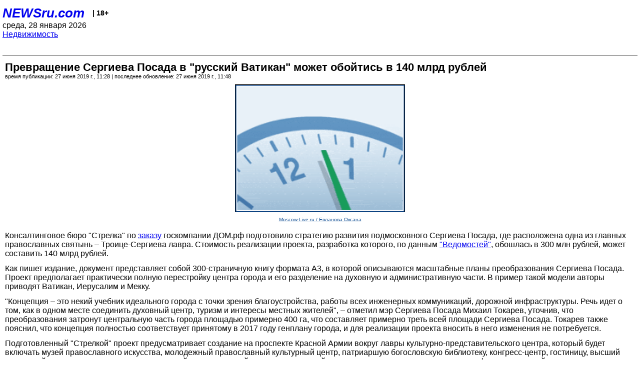

--- FILE ---
content_type: text/html; charset=utf-8
request_url: https://palm.newsru.com/realty/27jun2019/sergiev_posad.html
body_size: 6878
content:
<!DOCTYPE html>
<html lang="ru">


<head>
	<meta name=viewport content="width=device-width, initial-scale=1" />

	<meta http-equiv="content-type" content="text/html; charset=utf-8">
	<link rel="icon" href="https://static.newsru.com/v2/img/icons/favicon.ico" type="image/x-icon" />
	<link rel="icon" type="image/png" href="https://static.newsru.com/v2/img/icons/favicon.ico" />   
	
	<link rel="stylesheet" type="text/css" href="https://static.newsru.com/v2/palm/css/main-base-pref.css" media="screen" />

	<meta name="Keywords" content="новости, россия, рф, политика, тв, телевидение, экономика, криминал, культура, религия, спорт, культура, архив, ntvru, ntv, russian, tv, live, video, on-air, russia, news, politics, business, economy, crime, sport, culture, arts, religion, ньюсра" />

	
	<link rel="stylesheet" type="text/css" href="https://static.newsru.com/v2/palm/css/spiegel-pref.css?v=26" media="screen" />	
	<link rel="stylesheet" type="text/css" href="https://static.newsru.com/v2/palm/css/informer-pref.css?v=26" media="screen" />
	<link rel="stylesheet" type="text/css" href="https://static.newsru.com/v2/palm/css/section-pref.css?v=26" media="screen" />
	

	

    <meta http-equiv="content-type" content="text/html; charset=utf-8">
    <link rel="icon" href="https://static.newsru.com/static/v3/img/icons/favicon.ico" type="image/x-icon" />
    <link rel="apple-touch-icon" href="https://static.newsru.com/static/v3/img/icons/apple-icon.png" />
    <link rel="canonical" href="https://www.newsru.com/realty/27jun2019/sergiev_posad.html" />
    
        <link rel="amphtml" href="https://www.newsru.com/amp/realty/27jun2019/sergiev_posad.html" />



        
            <link rel="amphtml" href="/amp/realty/27jun2019/sergiev_posad.html" />
            <meta property="article:published_time" content="2019-06-27T11:28:00" />
            <meta property="og:type" content="article" />
            <meta property="og:url" content="/realty/27jun2019/sergiev_posad.html" />
            <meta property="og:title" content="Превращение Сергиева Посада в &quot;русский Ватикан&quot; может обойтись в 140 млрд рублей" />
            <meta property="og:image" content="https://supple-image.newsru.com/images/zoom/110_63_1106397_1561624080.jpg" />
            <meta property="og:image:url" content="https://supple-image.newsru.com/images/zoom/110_63_1106397_1561624080.jpg" />
            <meta property="og:image:type" content="image/jpeg" /> 
            <meta property="og:image:width" content="800" /> 
            <meta property="og:image:height" content="600" />
            <meta property="og:site_name" content="NEWSru.com" />
            <meta property="og:description" content="В такую сумму оценивается реализация стратегии развития подмосковного города, подготовленной консалтинговым бюро &quot;Стрелка&quot;. Основная идея концепции заключается в разделении центра Сергиева Посада на духовную и административную части." />
            <meta name="og:twitter:image" content="https://supple-image.newsru.com/images/zoom/110_63_1106397_1561624080.jpg" />
            <meta name="twitter:image" content="https://supple-image.newsru.com/images/zoom/110_63_1106397_1561624080.jpg" />
            <meta name="twitter:image:src" content="https://supple-image.newsru.com/images/zoom/110_63_1106397_1561624080.jpg" />	
        


    


    
        
            <title>NEWSru.com :: Превращение Сергиева Посада в &quot;русский Ватикан&quot; может обойтись в 140 млрд рублей</title>
            <meta name="Description" content="Все новости России и мира от NEWSru.com. Превращение Сергиева Посада в "русский Ватикан" может обойтись в 140 млрд рублей." />
        
        
        
    

        


</head>

<body>
<!-- pixels //-->
<!-- Yandex.Metrika counter -->
<script type="text/javascript" >
   (function(m,e,t,r,i,k,a){m[i]=m[i]||function(){(m[i].a=m[i].a||[]).push(arguments)};
   m[i].l=1*new Date();k=e.createElement(t),a=e.getElementsByTagName(t)[0],k.async=1,k.src=r,a.parentNode.insertBefore(k,a)})
   (window, document, "script", "https://mc.yandex.ru/metrika/tag.js", "ym");

   ym(37289910, "init", {
        clickmap:true,
        trackLinks:true,
        accurateTrackBounce:true
   });
</script>
<noscript><div><img src="https://mc.yandex.ru/watch/37289910" style="position:absolute; left:-9999px;" alt="" /></div></noscript>
<!-- /Yandex.Metrika counter -->
<!-- Google Analitycs -->
<script>
  (function(i,s,o,g,r,a,m){i['GoogleAnalyticsObject']=r;i[r]=i[r]||function(){
  (i[r].q=i[r].q||[]).push(arguments)},i[r].l=1*new Date();a=s.createElement(o),
  m=s.getElementsByTagName(o)[0];a.async=1;a.src=g;m.parentNode.insertBefore(a,m)
  })(window,document,'script','https://www.google-analytics.com/analytics.js','ga');

  ga('create', 'UA-86394340-1', 'auto');
  ga('send', 'pageview');

</script>
<!-- /Google Analitycs -->
<noindex>
<!-- Rating@Mail.ru counter -->
<script type="text/javascript">
var _tmr = window._tmr || (window._tmr = []);
_tmr.push({id: "91013", type: "pageView", start: (new Date()).getTime()});
(function (d, w, id) {
  if (d.getElementById(id)) return;
  var ts = d.createElement("script"); ts.type = "text/javascript"; ts.async = true; ts.id = id;
  ts.src = "https://top-fwz1.mail.ru/js/code.js";
  var f = function () {var s = d.getElementsByTagName("script")[0]; s.parentNode.insertBefore(ts, s);};
  if (w.opera == "[object Opera]") { d.addEventListener("DOMContentLoaded", f, false); } else { f(); }
})(document, window, "topmailru-code");
</script><noscript><div>
<img src="https://top-fwz1.mail.ru/counter?id=91013;js=na" style="border:0;position:absolute;left:-9999px;" alt="Top.Mail.Ru" />
</div></noscript>
<!-- //Rating@Mail.ru counter -->
</noindex>   
<div class="page">
    <div class="content">
 
                    
			<div class="header-items">
				<div class="header-logo">
				<a href="/" class="header-a">NEWSru.com</a>
				<span style="position: relative; top: -4px; color: #000; font-size: 14px; font-weight: bold;" >&nbsp;&nbsp;&nbsp;|&nbsp;18+</span>
				<br />
				среда, 28 января 2026
                <br/>
                
                
                <a  href="/realty/27jun2019/">Недвижимость</a>
                
                <br />

                
</a>


				</div>
			</div>

        <div class="main_row">


            <div class="body-page-center-column">   
                

<link rel="stylesheet" type="text/css" href="https://static.newsru.com/v2/palm/css/article-pref.css?v=26" media="screen" />
<div class="article">

    <h1 class="article-title">Превращение Сергиева Посада в "русский Ватикан" может обойтись в 140 млрд рублей</h1>

	<!-- DATE //-->
	<div class="article-date-tags">
		<div class="article-date">
            время публикации:  27 июня 2019 г., 11:28 | последнее обновление: 27 июня 2019 г., 11:48 
		</div>				
	</div>
	<!-- end DATE //-->

	<div class="article-text">
	
        
		<div class="article-img-place">
			<img class="article-img-big" src="https://supple-image.newsru.com/images/zoom/110_63_1106397_1561624080.jpg" alt="" title="" onerror="this.src='https://static.newsru.com/v2/img/dummy.gif'" />
			<br/>
			<a href="http://moscow-live.ru/" class="bigimg-copy">Moscow-Live.ru / Евланова Оксана </a>
		</div>
         
		
		Консалтинговое бюро "Стрелка" по <a href="/religy/06sep2018/posad.html"><u>заказу</u></a> госкомпании ДОМ.рф подготовило стратегию развития подмосковного Сергиева Посада, где расположена одна из главных православных святынь – Троице-Сергиева лавра. Стоимость реализации проекта, разработка которого, по данным <a rel="nofollow" target="_blank" href="https://www.vedomosti.ru/economics/articles/2019/06/26/805152-sergiev-posad"><u>"Ведомостей"</u></a>, обошлась в 300 млн рублей, может составить 140 млрд рублей.</p>

<p>Как пишет издание, документ представляет собой 300-страничную книгу формата A3, в которой описываются масштабные планы преобразования Сергиева Посада. Проект предполагает практически полную перестройку центра города и его разделение на духовную и административную части. В пример такой модели авторы приводят Ватикан, Иерусалим и Мекку. </p>

<p>"Концепция – это некий учебник идеального города с точки зрения благоустройства, работы всех инженерных коммуникаций, дорожной инфраструктуры. Речь идет о том, как в одном месте соединить духовный центр, туризм и интересы местных жителей", – отметил мэр Сергиева Посада Михаил Токарев, уточнив, что преобразования затронут центральную часть города площадью примерно 400 га, что составляет примерно треть всей площади Сергиева Посада. Токарев также пояснил, что концепция полностью соответствует принятому в 2017 году генплану города, и для реализации проекта вносить в него изменения не потребуется. </p>

<p>Подготовленный "Стрелкой" проект предусматривает создание на проспекте Красной Армии вокруг лавры культурно-представительского центра, который будет включать музей православного искусства, молодежный православный культурный центр, патриаршую богословскую библиотеку, конгресс-центр, гостиницу, высший церковный суд, корпус синодальных учреждений, миссионерский корпус, патриарший дом приемов, представительства автокефальных церквей и центр православных медиа. </p>

<p>"Нужно постепенно разгружать монастырь, перенаправить туристов в новые музеи, в 3D-кинотеатр, занять их, чтобы они поменьше времени проводили непосредственно в лавре, потому что монахам очень трудно жить в таком шумном месте", – отметил глава церковного совета по искусству, архитектуре и реставрации протоиерей Леонид Калинин.</p>

<p>Чтобы разместить эти около лавры объекты авторы концепции предложили перенести все госучреждения в новый административно-деловой центр, который будет создан вдоль ул. Симоненкова, в противоположном от лавры конце города. Всего в нем предложено разместить 23 учреждения, включая городскую администрацию, прокуратуру, пенсионный фонд и т.д.</p>

<p>Концепция также затрагивает вопросы жилья и транспорта. В частности, в документе упоминается строительство 11 районных и 20 локальных центров. Первые должны объединять супермаркет, кинотеатр, спорткомплекс, диагностический кабинет и центр госуслуг, а вторые – школу, детсад, аптеку, магазин, остановку общественного транспорта и спортивную площадку. Общая площадь нового жилья составит почти 800 тыс. квадратных метров.</p>

<p>Что же касается транспорта, то для решения проблемы ежедневного проезда по центру города 36 тыс. транспортных средств авторы концепции предлагают построить Новый Восточный объезд в пару к построенному недавно Западному объезду, а также создать транспортно-пересадочный узел для объединения железнодорожного вокзала и автовокзала. Кроме того, речь идет о строительстве новых и модернизации старых вертолетных площадок (всего их будет пять), и создании аэропорта для частной авиации и бизнес-джетов на базе аэродрома "Вихрево".</p>

<p>Стоимость реализации проекта его авторы не оценивали. По мнению Токарева, речь идет о сумме в 120-140 млрд рублей. Как полагает глава города, около 90% этой суммы будет выделено из федерального бюджета, а оставшиеся средства выделит Московская область. Отметим, что на всю программу благоустройства российских городов за два года из федерального бюджета потратили около 50 млрд рублей. </p>

<p>"Весь консолидированный бюджет Московской области – 672 млрд рублей. Думаю, они надеются на набожность высоких начальников. В этом есть рациональное зерно. Но у Московской области масса других нерешенных вопросов: дороги, мусорная проблема, дефицит детских садов и школ", – прокомментировала план и стоимость его реализации профессор МГУ Наталья Зубаревич.</p>

<p>По данным "Ведомостей", весной прошлого года на заседании попечительского совета Троице-Сергиевой лавры депутат Госдумы и бывший глава Сергиево-Посадского района Сергей Пахомов представил концепцию развития города. Затем РПЦ обратилась к президенту Владимиру Путину с просьбой рассмотреть и поддержать концепцию превращения города в "русский Ватикан". В итоге в январе 2019 года правительство создало рабочую группу по развитию Сергиева Посада. По словам представителя Минэкономразвития, в настоящее время группа формирует перечень объектов, которым требуется "бюджетное финансирование для проведения ремонтных, восстановительных, строительно-монтажных работ". Эта же группа должна сформировать перечень конкретных мер по проекту "Стрелки", и только после этого будут приняты решения о размере и источниках финансирования. <br />


    </div>		

    

<!-- end article-text //-->

</div>
<!-- article END //-->

<!-- REL-LINKS //-->


<div class="article-list-link-header">ССЫЛКИ ПО ТЕМЕ</div>
<div class="article-list-link">

	
	<div class="article-link-item">
		<div>
			<a class="article-link-text" href="https://www.newsru.com/religy/16aug2018/soviet.html" >
                РПЦ хочет избавиться от "бездарных" советских построек в Сергиевом Посаде, включая жилые
			</a>
			
			<div class="article-link-date">
				<a href="/religy/16aug2018" clacc="article-link-date-href">Религия</a> 
				<span style="color: #000;">&nbsp;|&nbsp;</span>
				<a href="/allnews/16aug2018/" class="article-link-date-href">16 августа 2018 г.,</a>
			</div>
			
		</div>
	<!-- end link-item //-->
	</div>
    
	<div class="article-link-item">
		<div>
			<a class="article-link-text" href="/realty/21may2019/patriarh.html" >
                The Bell: у патриарха появится новая резиденция под Санкт-Петербургом за 2,8 млрд рублей
			</a>
			
			<div class="article-link-date">
				<a href="/realty/21may2019" clacc="article-link-date-href">Недвижимость</a> 
				<span style="color: #000;">&nbsp;|&nbsp;</span>
				<a href="/allnews/21may2019/" class="article-link-date-href">21 мая 2019 г.,</a>
			</div>
			
		</div>
	<!-- end link-item //-->
	</div>
    
	<div class="article-link-item">
		<div>
			<a class="article-link-text" href="/realty/07mar2018/arhang.html" >
                В Архангельске РПЦ застолбила целый микрорайон для церковной застройки
			</a>
			
			<div class="article-link-date">
				<a href="/realty/07mar2018" clacc="article-link-date-href">Недвижимость</a> 
				<span style="color: #000;">&nbsp;|&nbsp;</span>
				<a href="/allnews/07mar2018/" class="article-link-date-href">07 марта 2018 г.,</a>
			</div>
			
		</div>
	<!-- end link-item //-->
	</div>
    
	
</div>


<!-- end REL-LINKS //-->	

<!-- begin TAGS //-->


<!-- end TAGS //-->

            </div><!-- end center column //-->

            
        </div><!-- end main row //-->

        


        <div id="bottom_inc">
            	
			<div class="footer">

				<a href="/">Начало</a> &bull; <a href="/dossiers/">Досье</a> &bull; <a href="/arch/">Архив</a> &bull; <a href="/allnews/27jun2019/">Ежедневник</a>
				&bull; <a href="/rss/">RSS</a> &bull; <a href="/telegram/">Telegram</a>
				<br />
				<a href="http://palm.newsru.co.il/">NEWSru.co.il</a> &bull; <a href="http://m.msk.newsru.com/">В Москве</a> &bull; <a href="https://inopressa.ru/pwa/">Инопресса</a>
				<br/>
				&copy;&nbsp;<a href="http://www.newsru.com">Новости NEWSru.com</a> 2000-2026
				
					
				</div>
				
		<!-- footer end //-->
		
		</div>
        

        </div>
 


    </div><!--- // end content --->
</div><!--- // end page --->
</body>
</html>

--- FILE ---
content_type: text/css
request_url: https://static.newsru.com/v2/palm/css/spiegel-pref.css?v=26
body_size: 766
content:
.spiegels-block {
	width: 100%;
	margin: 0 0 20px 0;
	padding: 0 5px 10px 5px;

	display: block;
	box-sizing: border-box;	
}

.spiegels-block {
	width: 100%;
	margin: 0 0 20px 0;
	padding: 0 5px 10px 5px;	

	display: block;
	box-sizing: border-box;	
	border-bottom: 1px solid #000;
}


.sp-main-title , .sp-main-title:link
{
	width: 100%;
	margin: 0 0 10px 0;
	padding: 0;	

	/* color: #09488f; */
	font-size: 20px;
	line-height: 22px;
	font-weight: bold;
	text-decoration: none;

	display: block;
	box-sizing: border-box;
}
.sp-main-text , .sp-main-text:link 
{
	margin-bottom: 10px;
	padding: 0;
	color: #000;
	font-size: 16px;
	line-height: 17px;
	display: block;
	box-sizing: border-box;
}

.sp-small-title, .sp-small-title:link {	
	/* color: #09488f; */
	text-decoration: none;
	font-size: 16px;
	/* line-height: 22px; */
	font-weight: bold;
	margin-bottom: 12px;	
	text-align: left;
	width: 100%;
	display: block;
	box-sizing: border-box;
}

/*
.sp-small-title:last-of-type , .sp-small-title:last-of-type:link 
{
	font-size: 16px;
	line-height: 16px;
}	
*/	

/* ------------------------- */
.arch-head {
	width: 100%;
	box-sizing: border-box;
	height: 30px;
	padding-left: 4px;
	padding-right: 4px;
	margin-bottom: 10px;
	/* color: #09488f; */
	font-size: 14px;
	font-weight: 400;	
	
	display: flex;
    flex-direction: row;
    flex-wrap: nowrap;
    justify-content: space-between;

    align-items: center;
}

.arch-head a {
	/* color: #09488f; */
	color: #00f;
	
	display: flex;
    flex-direction: row;
    flex-wrap: nowrap;
    justify-content: space-between;    
    align-items: center;
 }

.day-back {
	font-size: 13px;
}

.day-forw {
	font-size: 13px;
}




/* --- hot news --- */
.hotnews-column {
	width: 100%;
	padding: 0 0 10px 0;
	margin: 0 0 10px 0;
	display: block;
	box-sizing: border-box;

	border-bottom: 1px #000 solid;
}

.hotnews-ul { 
	margin: 0;
	padding: 0;
}

.hotnews-li {
	list-style: none;
	margin: 0;
	padding: 0 0 12px 0;
}

.hotnews-text , .hotnews-text:link 
{
	/* color: #09488f; */
	font-size: 16px;
	font-weight: bold;
	text-decoration: none;

}


.hotnews-adv {
	width: 320px;
	box-sizing: border-box;
	height: 450px;
	font-size: 13px;
	font-weight: 400;
	color: #aaa;
	text-align: center;
	margin-left: 5px;	
	margin-bottom: 5px;
	background-color: #eee;
	border: 1px solid #aaa;
}

.hotnews-title { 
	padding: 3px 10px;
	margin: 0 0 8px 0;
	/* color: #09488f; */
	font-size: 18px;
	font-weight: 500;
	text-align: center;
	background: linear-gradient(#c0d8ec, #95b6d1);
	box-sizing: border-box;
}

